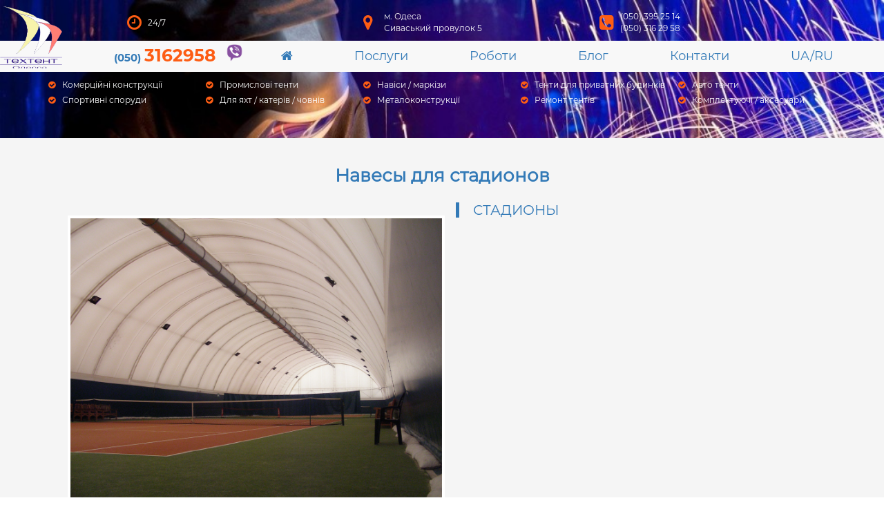

--- FILE ---
content_type: text/html; charset=UTF-8
request_url: https://tehtent.od.ua/stadiony.php
body_size: 3722
content:


<!DOCTYPE html>
<html lang="ua">
<head>
		<meta charset="utf-8">
			<title>ТехТент ♻ Одеса</title>		<meta name="viewport" content="width=device-width, initial-scale=1.0, user-scalable=no">
		<link rel="shortcut icon" href="/img/favicon.ico" />
		<link rel="stylesheet" type="text/css" href="/css/bootstrap.css">
		<link rel="stylesheet" type="text/css" href="/css/font-awesome.min.css">
		<link rel="stylesheet" type="text/css" href="/slick/slick.css">
  	<link rel="stylesheet" type="text/css" href="/slick/slick-theme.css">
  	<link rel="stylesheet" href="/css/jquery.fancybox.min.css">
  	<link rel="stylesheet" href="/css/magnific-popup.css">  	
		<link rel="stylesheet" href="/css/fonts.css" type="text/css"/>
		<link rel="stylesheet" href="/css/main.css" type="text/css"/>
		<link rel="stylesheet" href="/css/adaptive.css" type="text/css"/>


<!-- Global site tag (gtag.js) - Google Analytics -->
<script async src="https://www.googletagmanager.com/gtag/js?id=UA-113367941-6"></script>

<script>
  window.dataLayer = window.dataLayer || [];
  function gtag(){dataLayer.push(arguments);}
  gtag('js', new Date());

  gtag('config', 'UA-113367941-6');
</script>

<!-- Google Tag Manager -->
<script>(function(w,d,s,l,i){w[l]=w[l]||[];w[l].push({'gtm.start':
new Date().getTime(),event:'gtm.js'});var f=d.getElementsByTagName(s)[0],
j=d.createElement(s),dl=l!='dataLayer'?'&l='+l:'';j.async=true;j.src=
'https://www.googletagmanager.com/gtm.js?id='+i+dl;f.parentNode.insertBefore(j,f);
})(window,document,'script','dataLayer','GTM-N2LSBGM');</script>
<!-- End Google Tag Manager -->

</head>
<!-- Google Tag Manager (noscript) -->
<noscript><iframe src="https://www.googletagmanager.com/ns.html?id=GTM-N2LSBGM"
height="0" width="0" style="display:none;visibility:hidden"></iframe></noscript>
<!-- End Google Tag Manager (noscript) -->


<div id="main">

<wrapper>
<div class="carouse-block bcg-uslugi"> </div>



<nav class="navbar navbar-default" role="navigation">

  <div class="container top-header">

    <p><i class="fa fa-clock-o" aria-hidden="true"></i><span>24/7</span></p>

    <p><i class="fa fa-map-marker" aria-hidden="true"></i><span>м. Одеса </br> Сиваський провулок 5</span></p>

    <p>
      <i class="fa fa-phone-square" aria-hidden="true"></i>
      <a href="tel: (050) 316 29 58">(050) 395 25 14</a></br>
      <a href="tel: (050) 316 29 58">(050) 316 29 58 </a> 
  </p>

  </div>

  <div class="container-fluid middle-header">

    <div class="navbar-header">

      <button type="button" class="navbar-toggle collapsed" data-toggle="collapse" data-target="#bs-example-navbar-collapse-1">

        <span class="sr-only">Toggle navigation</span>

        <span class="icon-bar"></span>

        <span class="icon-bar"></span>

        <span class="icon-bar"></span>

      </button>

      <a class="navbar-brand logo" href="/index.php"></a>



      <a class="telhd" href="tel:+380503162958" id="cliccknmbua"><span class='twncode'>(050)</span>3162958</a>

      <a class="viber" href="viber://chat?number=%2B380950000255" title="Написать в вайбер" id="clickviberUa"></a>

    </div>

    <div class="collapse navbar-collapse" id="bs-example-navbar-collapse-1">

      <ul class="nav nav-pills nav-justified">

        <li class=""><a href="/index.php"><i class="fa fa-home" aria-hidden="true"></i>

</a></li>

        <li class=""><a href="/uslugi.php">Послуги</a></li>

        <li class=""><a href="/works.php">Роботи</a></li>

        <li><a href="#">Блог</a></li>

        <li class=""><a href="/kontakty.php" id="click_cont_ua">Контакти</a></li>

        <li class=""><a href="/ru/index.php">UA/RU</a></li>

      </ul>

    </div>

  </div>

  <div class="container bottom-header">

    <a href="/uslugi.php#restorany"><i class="fa fa-check-circle" aria-hidden="true"></i><span>Комерційні конструкції</span></a>

    <a href="/uslugi.php#angar"><i class="fa fa-check-circle" aria-hidden="true"></i><span>Промислові тенти</span></a>

    <a href="/uslugi.php#avtostoyanki"><i class="fa fa-check-circle" aria-hidden="true"></i><span>Навіси / маркізи</span></a>

    <a href="/uslugi.php#myagkie_okna"><i class="fa fa-check-circle" aria-hidden="true"></i><span>Тенти для приватних будинків</span></a>

    <a href="/uslugi.php#avtotenti"><i class="fa fa-check-circle" aria-hidden="true"></i><span>Авто тенти</span></a>

    <a href="/uslugi.php#sport"><i class="fa fa-check-circle" aria-hidden="true"></i><span>Спортивні споруди</span></a>

    <a href="/uslugi.php#yachty"><i class="fa fa-check-circle" aria-hidden="true"></i><span>Для яхт / катерів / човнів</span></a>

    <a href="/uslugi.php#angar"><i class="fa fa-check-circle" aria-hidden="true"></i><span>Металоконструкції</span></a>

    <a href="/remont-avtotentov.php"><i class="fa fa-check-circle" aria-hidden="true"></i><span>Ремонт тентів</span></a>

    <a href="/raznoe.php"><i class="fa fa-check-circle" aria-hidden="true"></i><span>Комплектуючі / аксесуари</span></a>

  </div>

</nav>  
</wrapper>

<div class="container container90">
<div class="row servtipgr">
<h1>Навесы для стадионов</h1>

	<div class="col-lg-6 servimg">
		<img src="/images/services/serv-korty01.jpg">
	</div>

	<div class="col-lg-6 servtxt">
		<h2>
			Стадионы
		</h2>
		<p>
			
		</p>
	</div>
</div>
</div>



<div class="container container100" style="background: none;">
<div class="row">
<h3>Примеры теннисных кортов</h3>


</div>
</div>


</div> <!-- end main -->

<footer>
<div class="footer-info">
<img src='/img/logo2.svg'>
<p>
65055 Україна м. Одеса, пров. Чапаїва, 5<br>
65055 Украина г. Одесса, пер. Чапаева, 5<br>
65055 Ukraine, Odessa, Chapaeva Side Street, 5<br>

Телефон:<a href="tel:+380503952514">(050) 395-25-14</a><br>
Телефон: <a href="tel:+380950000255">(095) 0000255</a>, <a href="tel:+380503162958">(050) 3162958</a><br>

<a href="mail:tenty@ukr.net">E-mail: tenty@ukr.net</a><br>
</p>
<div class="links">
<a class="socfoot" target="blank" rel="nofollow" href="#"><img src='/img/viber.svg'/></a>
<a class="socfoot" target="blank" rel="nofollow" href="https://www.facebook.com/profile.php?id=100007186801664"><img src='/img/whatsapp.svg'/></a>
<a class="socfoot" target="blank" rel="nofollow" href="https://www.instagram.com/teh_tent/"><img src='/img/telegram.svg'/></a>
<a class="socfoot" target="blank" rel="nofollow" href="#"><img src='/img/phone.svg'/></a>
</div>
</div>
<div id="map"></div>
</footer>
</body>
<script src="https://code.jquery.com/jquery-2.2.0.min.js" type="text/javascript"></script>
<script src="/js/jquery.cross-slide.js"></script>
<script defer type="text/javascript">
$('#newCarousel').crossSlide({
fade: 1
}, [
{
src: '/images/banner1.png',
//href: '#',
from: '100% 80% 1x',
alt:  'Пошив, изготовление, монтаж под ключ с выездом на объект',
to: '100% 0% 1.2x',
time: 5
}, {
  src: '/images/banner1.png',
//href: '#',
alt:  'Пошив, изготовление, монтаж под ключ с выездом на объект',
from: 'top left',
to: 'bottom right 1.2x',
time: 5
}
// }, {
//   src: '/img/mn-slide3.jpg',
// //href: '#',
// alt:  'Пошив, изготовление, монтаж под ключ с выездом на объект',
// from: '100% 80% 1.5x',
// to: '80% 0% 1.1x',
// time: 5
// }, {
//   src: '/img/mn-slide4.jpg',
// //href: '#',
// alt:  'Пошив, изготовление, монтаж под ключ с выездом на объект',
// from: '100% 50%',
// to: '30% 50% 1.2x',
// time: 5
// }
]
);
</script>
<script type="text/javascript">

        function initMap() {
          const myLatLng = { lat: 46.49270107276079, lng: 30.67109418493685 };
          const stylesArray = [
              {
                "elementType": "geometry",
                "stylers": [
                  {
                    "color": "#1d2c4d"
                  }
                ]
              },
              {
                "elementType": "labels.text.fill",
                "stylers": [
                  {
                    "color": "#8ec3b9"
                  }
                ]
              },
              {
                "elementType": "labels.text.stroke",
                "stylers": [
                  {
                    "color": "#1a3646"
                  }
                ]
              },
              {
                "featureType": "administrative.country",
                "elementType": "geometry.stroke",
                "stylers": [
                  {
                    "color": "#4b6878"
                  }
                ]
              },
              {
                "featureType": "administrative.land_parcel",
                "elementType": "labels.text.fill",
                "stylers": [
                  {
                    "color": "#64779e"
                  }
                ]
              },
              {
                "featureType": "administrative.province",
                "elementType": "geometry.stroke",
                "stylers": [
                  {
                    "color": "#4b6878"
                  }
                ]
              },
              {
                "featureType": "landscape.man_made",
                "elementType": "geometry.stroke",
                "stylers": [
                  {
                    "color": "#334e87"
                  }
                ]
              },
              {
                "featureType": "landscape.natural",
                "elementType": "geometry",
                "stylers": [
                  {
                    "color": "#023e58"
                  }
                ]
              },
              {
                "featureType": "poi",
                "elementType": "geometry",
                "stylers": [
                  {
                    "color": "#283d6a"
                  }
                ]
              },
              {
                "featureType": "poi",
                "elementType": "labels.text.fill",
                "stylers": [
                  {
                    "color": "#6f9ba5"
                  }
                ]
              },
              {
                "featureType": "poi",
                "elementType": "labels.text.stroke",
                "stylers": [
                  {
                    "color": "#1d2c4d"
                  }
                ]
              },
              {
                "featureType": "poi.park",
                "elementType": "geometry.fill",
                "stylers": [
                  {
                    "color": "#023e58"
                  }
                ]
              },
              {
                "featureType": "poi.park",
                "elementType": "labels.text.fill",
                "stylers": [
                  {
                    "color": "#3C7680"
                  }
                ]
              },
              {
                "featureType": "road",
                "elementType": "geometry",
                "stylers": [
                  {
                    "color": "#304a7d"
                  }
                ]
              },
              {
                "featureType": "road",
                "elementType": "labels.text.fill",
                "stylers": [
                  {
                    "color": "#98a5be"
                  }
                ]
              },
              {
                "featureType": "road",
                "elementType": "labels.text.stroke",
                "stylers": [
                  {
                    "color": "#1d2c4d"
                  }
                ]
              },
              {
                "featureType": "road.highway",
                "elementType": "geometry",
                "stylers": [
                  {
                    "color": "#2c6675"
                  }
                ]
              },
              {
                "featureType": "road.highway",
                "elementType": "geometry.stroke",
                "stylers": [
                  {
                    "color": "#255763"
                  }
                ]
              },
              {
                "featureType": "road.highway",
                "elementType": "labels.text.fill",
                "stylers": [
                  {
                    "color": "#b0d5ce"
                  }
                ]
              },
              {
                "featureType": "road.highway",
                "elementType": "labels.text.stroke",
                "stylers": [
                  {
                    "color": "#023e58"
                  }
                ]
              },
              {
                "featureType": "transit",
                "elementType": "labels.text.fill",
                "stylers": [
                  {
                    "color": "#98a5be"
                  }
                ]
              },
              {
                "featureType": "transit",
                "elementType": "labels.text.stroke",
                "stylers": [
                  {
                    "color": "#1d2c4d"
                  }
                ]
              },
              {
                "featureType": "transit.line",
                "elementType": "geometry.fill",
                "stylers": [
                  {
                    "color": "#283d6a"
                  }
                ]
              },
              {
                "featureType": "transit.station",
                "elementType": "geometry",
                "stylers": [
                  {
                    "color": "#3a4762"
                  }
                ]
              },
              {
                "featureType": "water",
                "elementType": "geometry",
                "stylers": [
                  {
                    "color": "#0e1626"
                  }
                ]
              },
              {
                "featureType": "water",
                "elementType": "labels.text.fill",
                "stylers": [
                  {
                    "color": "#4e6d70"
                  }
                ]
              }
            ];
          const map = new google.maps.Map(document.getElementById("map"), {
            zoom: 13,
            center: myLatLng,
            styles: stylesArray,
          });
          const image = {
              url: "./img/marker.svg",
              // This marker is 20 pixels wide by 32 pixels high.
              size: new google.maps.Size(70, 70),
              // The origin for this image is (0, 0).
              origin: new google.maps.Point(0, 0),
              // The anchor for this image is the base of the flagpole at (0, 32).
              anchor: new google.maps.Point(0, 48),
            };
          new google.maps.Marker({
            position: myLatLng,
            map,
            icon: image,
          });
        }

      </script>
<script src="https://maps.googleapis.com/maps/api/js?key=AIzaSyA2WDl2cD7EAu3raO79klSz-19lb9YCYq4&callback=initMap&libraries=&v=weekly"
      async
    ></script>
<script src="/js/jquery.fancybox.min.js"></script>
<script src="/js/bootstrap.min.js"></script>
<script src="/js/bootstrap.js"></script>
<script src="/js/jquery.magnific-popup.min.js"></script>
<script src="/js/main.js"></script>


</html> 


--- FILE ---
content_type: text/css
request_url: https://tehtent.od.ua/css/fonts.css
body_size: 166
content:
@font-face{font-family:'MsrtLight'; src: url('../fonts/Montserrat-Light.otf');}
@font-face{font-family:'MsrtBold'; src: url('../fonts/Montserrat-Bold.otf');}
@font-face{font-family:'MsrtReglr'; src: url('../fonts/Montserrat-Regular.otf');}
@font-face{font-family:'MsrtMedium'; src: url('../fonts/Montserrat-Medium.otf');}
@font-face{font-family:'MsrtSemibold'; src: url('../fonts/Montserrat-SemiBold.otf');}
@font-face{font-family:'MsrtExtraLight'; src: url('../fonts/Montserrat-ExtraLight.otf');}

--- FILE ---
content_type: text/css
request_url: https://tehtent.od.ua/css/main.css
body_size: 5447
content:
html{
	-webkit-text-size-adjust:none;
	text-size-adjust:none;
}
body{
	position: relative;
  font-family: "MsrtReglr", Arial, Helvetica, sans-serif;
  font-size: 1.5rem;
  min-width: 320px;
  margin: 0;
  padding: 0;
  z-index: 0;
}
a{text-decoration: none;}
h1,h2,h3{
	font-size: 7rem;
	font-family: 'MsrtReglr';
	color: #ffffff;
	text-align: center;
}
h1{
  padding-bottom: 25px;
}
h2{
	font-size: 3.6rem;
	text-transform: uppercase;
}
h3{
	font-size: 2.5rem;
	text-decoration: underline;
	color: #337ab7;
}
h4, .servtipgr h1, .uslh h1{
	color: #337ab7;
	font-size: 26px;
	text-align: center;
	margin: 40px auto 0;
  font-weight: bold;
}
h5, .servtipgr h2, .uslh h2{
	color: #337ab7;
	font-size: 3rem;
	width: 40%;
	border-left:solid 5px #337ab7;
	padding-left: 20px;
	margin:20px 0px;
}

.servtipimgL, .servtipimgR{
  float: left;
  width: 30%;
  margin: 20px;
}

.servtipimgR, .imgR{float: right;}
.imgL{float:left;}
.uslh h2{width: 70%; text-align: left;}
h6, .h6 {
  font-size: 18px;
}
.container80{width: 80%; margin-bottom: 70px;}
.container90{width: 90%;}
.container100{width: 100%;}
.pclcr {background-color: pink;}
.olclr {background-color: olive;}
.yellow{color: yellow;}
.red{color: #ff7c71;}
.calc-bt, .mlsoc a, .usltop, .usltitle, .usldivalt, .thumb img {transition: all 0.4s ease-in-out 0.1s;}
.bc-head, .usl-head{
	width: 100%;
	height: 500px;
	background-size:cover;
}
.usl-head{background-image: none; height: 150px;}
.navbar{
	top:15px;
	z-index: 999;
	position: absolute;
	width: 100%;
	left: 0;
  background-color: transparent;
  border: none;
}
.top-header  {
  justify-content: space-between;
  color: #fff;
  align-items: center;
}
.top-header i {
  color: #fd5d14;
  width: 30px;
  font-size: 24px;
}
.bottom-header {
  display: flex;
  flex-wrap: wrap;
  margin-top: 10px;
}
.bottom-header a {
  display: flex;
  align-items: center;
  font-size: 12px;
  color: #fff;
  width: 20%;
  margin-bottom: 5px;
}
.bottom-header a:hover {
  cursor: pointer;
}
.bottom-header i {
  color: #fd5d14;
  font-size: 12px;
  width: 20px;
}
.top-header p {
  display: flex;
  align-items: center;
  font-size: 12px;
  width: 20%;
}
.top-header p a {
  color: #fff;
  display: contents;
}
.navbar .middle-header{
  background-color: #f8f8f8;
  position: relative;
}
#map {
  width: 100%;
  height: 537px;
}
.twncode{font-size: 20px; color: #337ab7; margin-right: 5px;}
.telhd{
	font-size: 20px;
    margin: 0 10px 0 150px;
    color: #fd5d14;
    font-family: 'MsrtBold';
}
.carouse-block {
  position: relative;
}
#carouselExampleSlidesOnly {
  position: absolute;
  z-index: 99;
  top: 50%;
}
#carouselExampleSlidesOnly .item p {
  background: transparent;
  font-size: 54px;
  color: #fff;
  font-family: 'MsrtBold';
  max-width: 70%;
  margin: 0 auto;
  text-align: center;
}
#carouselExampleSlidesOnly .item p span {
  color: #fd5d14;
}
.nav-pills{
	font-size: 3.5rem;
	font-family: "MsrtReglr";
	color: #337ab7;
}
.nav-pills li a{transition: all ease-in-out .3s; font-size: 18px;}
.nav-pills li a:hover{
	background-color: #337ab7;
	color: #ffffff;
}
.navbar-brand{
	position: absolute;
	top: -50px;
	width: 150px;
	height: 160px;
}
.logo{
	background:url(/img/logo.png) center center no-repeat;
	background-size:100%;
	z-index: 999;
}
.viber{
	display: inline-block;
	background: url(/img/viber.png) top center no-repeat;
	background-size: 100%;
	width: 25px;
	height: 25px;
	transition: all ease-in-out .3s;
	margin: 5px 10px 0 0;
}
.viber:hover{
	transform: scale(1.2);
	background-position: bottom center;
}
.calc-bt{
	display: block;
	width: 50rem;
	margin: 100px auto 250px auto;
	border-radius:10px;
	border: solid 2px #337ab7;
	background: #337ab7;
	text-align: center;
	color: #ffffff;
	font-size: 4rem;
}
.calc-bt:hover{
	background:#ffffff;
	color: #337ab7;
	cursor: pointer;
	text-decoration: none;
}
.mlsoc, .mlsoc a{
	font-family: 'MsrtReglr';
	font-size: 2.8rem;
	color: #ffffff;
}
.mlsoc a:hover{color: #337ab7;}
.uslcont{
	width: 100%;
    background: #337ab7;
    color: #ffffff;
    z-index: 9999;
    padding: 0 5vw;
    display: flex;
    flex-direction: column;
    height: 500px;
    position: relative;
    margin-bottom: 60px;
}
.uslcont:after {
  content: '';
  position: absolute;
  bottom: -145px;
  width: calc(100% + 10vw);
  height: 145px;
  left: -10vw;
  background: #eeeded;
  z-index: -1;
}
.uslcont-bls {
  display: flex;
  justify-content: space-between;
}
.uslcont-bl:after {
  content: '';
  content: '';
  position: absolute;
  top: 10px;
  left: 10px;
  right: 10px;
  bottom: 10px;
  border: 1px solid #fd5d13;
}
.uslcont-bls.bls-top {
  margin-top: -70px;
}
.uslcont-bl {
  width: calc(20% - 1vw);
  margin-right: 1vw;
  margin-bottom: 60px;
  background: #fff;
  position: relative;
  overflow: hidden;
  box-shadow: 0px 0px 8px 1px rgb(0 0 0 / 30%);
}
.uslcont-bl img {
  width: 100%;
}
.uslcont-bl:hover .uslcont-bl-title {
  margin-top: -23px;
  transition: all linear 0.5s;
}
.show-less {
  color: #337ab7;
  border: none;
  background: transparent;
  padding: 0;
  margin-bottom: 15px;
  display: none;
}
.uslcont-bl > img:before {
  content: '';
  position: absolute;
  background-color: rgba(0, 0, 0, .3);
  height: 100%;
  width: 100%;
}
.uslcont-bl-title {
  display: flex;
  background: transparent;
  padding: 10px 15px;
  color: #337ab7;
  align-items: flex-end;
    z-index: 9;
    margin-top: -18px;
    transition: all linear 0.5s;
}
.uslcont-bl-title img {
  width: auto;
  background: #fd5d13;
  margin-right: 7.5px;
  padding: 3px;
}
.uslcont-bl-title p{
  margin: 0;
  font-size: 13px;
  z-index: 99;
  font-family: 'MsrtBold';
}
.uslcont-bl:nth-child(5) {
  margin-right: 0;
}
.uslcont-bl-list {
  color: #1b1a1a;
    display: flex;
    flex-direction: column;
    padding: 15px;
    font-size: 13px;
}
.uslcont-bl-list a {
  margin-bottom: 5px;
  z-index: 99;
}
.uslcont-bl-list a i{
  color: #fd5d13;
}
.usltop {
  display: flex;
  margin-top: 140px;
}
.usltop.right-side {
  flex-direction: row-reverse;
  margin-top: 70px;
}
.usltop.right-side .usltopimg p {
  text-align: right;
}
.usltop.right-side .usltopimg .arr {
  background-image: url(../img/arro1.svg);
  right: auto;
  left: -21px;
}
.usltop.left-side .usltopimg span {
  border-right: none;
}
.usltop.right-side .usltopimg span {
  border-left: none;
  right: -19px;
}
.usltop.right-side .usltopimg img {
  margin-left: 0;
  margin-right: 19px;
}
.uslopis{
	font-family: 'MsrtBold';
	font-size: 3.6rem;
	padding-top: 300px;
}
.uslspis{
	font-family: 'MsrtReglr';
	font-size: 1.8rem;
}
.uslspis h3{
	font-family: 'MsrtBold';
	font-size: 2rem;
}
.uslspis p {margin-bottom: 50px;}
.usltopimg {
  width: 33%;
  position: relative;
  height: 100%;
}
.usltopimg p {
    margin-bottom: 27px;
    font-size: 22px;
}
.usltopimg div.arr {
  background-image: url(../img/arro.svg);
  padding: 10px;
  color: #fff;
  font-size: 30px;
  width: 60%;
  display: block;
  position: absolute;
  top: 65%;
  right: -40px;
  background-position: center;
  background-repeat: no-repeat;
  background-size: 100%;
}
.usltopimg img{
  width: 100%;
  margin-top: 19px;
  margin-left: 19px;
  z-index: 9;
  border: 2px solid #fff;
}
.usltopimg span, .servimg span {
  position: absolute;
  display: block;
  width: 90%;
  height: calc(90% - 40px);
  border:20px solid #fd5d13;
  z-index: 0;
  top: 0;
  border-bottom: none;
}

.servimg span{border-width: 20px 0 0 20px;}
.carousel-inner .item .slide2 h2 p {
  background: transparent;
    font-size: 54px;
    padding: 0;
    animation: none;
}
.carousel-inner .item img:before {
  content: '';
  position: absolute;
  background-color: rgba(0, 0, 0, .3);
  z-index: 99;
  width: 100%;
  height: 100%;
}
.carousel-inner .item .slide2 {
  display: flex;
    justify-content: space-between;
    align-items: flex-end;
    width: calc(100% - 30px);
}
.carousel-inner .item .slide2 p {
  background: transparent;
    padding: 0;
}
.slide-list {
  text-align: left;
}
.slide-list p i {
  color: #fd5d14;
  font-size: 16px;
  width: 25px;
}
.carousel-inner .slide-list p  {
  font-size: 16px;
  background: transparent;
    padding: 0;
}
.usltopcont{
	padding: 0 60px;
	font-size: 16px;
	color: #1b1a1a;
  width: 80%;
}
.usltopcont h4{
  font-family: 'MsrtBold';
  font-size: 26px;
  margin-bottom: 30px;
  text-align: left;
  margin-top: 0;
}

.top-header {
  display: flex;
  justify-content: space-between;
  color: #fff;
}
.more{
	float: right;
	font-family: 'MsrtLight';
	font-size: 1.8rem;
	text-decoration: underline;
	margin-top: 50px;
}

#newCarousel {
  height: 800px;
  background: url(/images/banner1.png);
}
#newCarousel2 {
  height: 800px;
  background: url(/images/banner2.png);
}


#newCarousel:before,
#newCarousel2:before
 {
  content: '';
  position: absolute;
  /*background-color: rgba(0, 0, 0, .3);*/
  z-index: 99;
  width: 100%;
  height: 100%;
}

.carousel{width: 100%;}
.glyphicon{
	color: #ffffff;
	font-size: 4rem;
	padding-top: 100%;
}
.carousel-caption {
  left: 15px;
  top: 0;
}
.carousel-caption h2{
	text-align: left;
	font-family: 'MsrtBold';
	font-size: 54px
}
.carousel-caption h2 span {
  color: #fd5d14;
}

.news{
  padding: 0;
  background: none;
  width: calc(33.333333% - 10px);
  display: flex;
  flex-direction: column;
}
.news:not(:last-child) {
  margin-right: 15px;
}
.news .image-bl p:nth-child(1) {
  width: 100%;
  display: flex;
  justify-content: flex-start;
  align-items: center;
  background: #337ab7;
  color: #fff;
  padding: 7.5px 15px;
  margin-bottom: 0;
}
.news .image-bl p img {
  margin-right: 15px;
}
.slide5-carousel {
  margin-top: 15px;
}
.news .image-bl div {
  width: 100%;
  position: relative;
  overflow: hidden;
}
.news .image-bl div:hover img {
  transition: all;
  transform: scale(1.2);
  transition: transform linear 0.3s;
  cursor: pointer;
}
.uslcont-bl:hover > img {
  transition: all;
  transform: scale(1.05);
  transition: transform linear 0.3s;
  cursor: pointer;
}
.uslcont-bl img {
  transition: all;
  transform: scale(1);
  transition: transform linear 0.3s;
}
.news .image-bl div p:nth-child(3) {
  display: none;
}
.news .image-bl div img {
  width: 100%;
  transform: scale(1.0);
  transition: transform linear 0.3s;
}
.news .image-bl div p {
  position: absolute;
  bottom: 0;
  right: 0;
  margin: 0;
  background: #fd5d13;
  color: #fff;
  padding: 7.5px 15px;
}
.news h5{
	font-family: 'MsrtBold';
	font-size: 2rem;
}
.newscont{
  padding: 15px 30px;
    font-size: 14px;
    background: #fff;
}
.newsteg{text-align: center;
  display: block;
  font-family: 'MsrtBold';
  margin-bottom: 15px;
  font-size: 18px;}
  .newscont .news-link{
    color: #fd5d14;
  }
  .newscont p{
    height: 13em;
  }
  .working-process {
    background-image: url(/images/services-2.png);
    padding: 0;
    position: relative;
  }
  .wp-info {
    background-color: #f5f5f5;
    margin-top: 15px;
    margin-left: 25%;
    padding: 15px 30px;
  }
  .wp-info h4 {
    margin-top: 15px;
  }
  .wp-points {
    margin: 60px 0 0;
    clear: both;
    display: flex;
    flex-wrap: wrap;
  }
  .wp-point {
    margin-bottom: 60px;
    width: 50%;
  }
  .main-button {
    display: block;
    margin: 0 auto;
    text-align: center;
    color: #fff;
    background: #1b1919;
    width: 230px;
    padding: 15px 7.5px;
    font-family: 'MsrtBold';
    position: relative;
  }
  .main-button:after {
    content: '';
    width: calc(13% - 15px);
    position: absolute;
    height: calc(80% - 15px);
    right: 7.5px;
    border: 1px solid #fd5d14;
    border-bottom: 0;
    border-left: 0;
    transition: all linear 0.5s;
    top: 7.5px
  }
  .main-button:hover {
    cursor: pointer;
    color: #fff;
    text-decoration: none;
  }
  .main-button:hover::after {
    width: calc(100% - 15px);
    height: calc(100% - 15px);
    transition: all linear 0.5s;
  }
  .wp-point h5 {
    color: #1b1a1a;
    width: auto;
    border: none;
    margin: 15px 0;
    padding: 0;
    font-family: 'MsrtBold';
    font-size: 26px;
  }
  .wp-point p {
    font-size: 14px;
    margin: 0;
    width: 90%
  }
  .wp-point img {
    position: relative;
    z-index: 9;
  }
  .wp-point .img-bl {
    position: relative;
  }
  .wp-point .img-bl span {
    z-index: 0;
    content: '';
    position: absolute;
    width: 50px;
    height: 50px;
    display: block;
    background: #fff;
    top: -50%;
    left: -3%;
    border-radius: 50%;
  }
  .wp-image {
    display: flex;
    background: #337ab7;
    padding: 0;
    flex-direction: column;
    justify-content: flex-end;
    position: absolute;
    bottom: 0;
  }
  .wp-image p {
    color: #fff;
    margin: 0;
    padding: 30px 15px;
    font-size: 18px;
    text-align: center;
    font-family: 'MsrtBold';
  }
.slider{width: 100%;}
.slick-slide {margin: 0px 20px;}
.slick-slide img {width: 100%;}
.slick-prev{left: -60px;}
.slick-next{right:-60px;}
    .slick-prev:before,
    .slick-next:before {
      color: black;
    }
.slick-slide {
  transition: all ease-in-out .3s;
  opacity: .2;
}
.slick-active {opacity: .5;}
.slick-current {opacity: 1;}
#main{
	width: 100%;
	position: relative;
	margin-bottom:500px;
	padding-bottom: 50px;
	background-color: #f5f5f5;
	background-size: 100% auto;
}
.bounce-1 {
  animation-name: bounce-1;
  animation-timing-function: linear;
}
.cursor-arrow {
  position: absolute;
  align-self: flex-end;
  animation-duration: 4s;
  animation-iteration-count: infinite;
  background: url(/img/cursor-arrow-w.png);
  background-size: cover;
  height: 45px;
  margin: 0 auto 0 -115px;
  transform-origin: bottom;
  width: 35px;
  left: 59%;
  top: 45%;
  z-index: 99;
}
footer{
	position: fixed;
	height: 500px;
	bottom: 0;
	color: #337ab7;
	width: 100%;
	padding: 0;
	background-color: #ffffff;
	text-align: center;
	font-family: 'MsrtReglr';
	font-size: 2.4rem;
	z-index: -1;
  display: flex;
}
footer a{color: #337ab7;}
footer a:hover{font-weight: bold;}
.footer-info {
  width: 40%;
    padding: 100px 30px;
}
.footer-info p {
  font-size: 14px;
  text-align: left;
  font-family: 'MsrtBold';
  border-bottom: 1px solid #fd5d14;
    padding-bottom: 15px;
    margin-bottom: 15px;
}
.footer-info .links {
  width: 75%;
  display: flex;
  justify-content: space-around;
  margin: 0 auto;
}
.socfoot{padding:0 20px; }
.usldiv{
	padding:0;
	overflow: hidden;
	margin: 0;
}
.usldivalt{
	position: relative;
	font-family: 'MsrtReglr';
	color: #ffffff;
	font-size: 2rem;
		background-image: linear-gradient(to top, #351e1e 0%, transparent 100%);
		padding: 15px 0px 0px 5px;
		height: 100px;
		padding:5px;
		top: 450px;
}
.usltitle, .w-title{
	height: 50px;
	position: relative;
	color: #ffffff;
	font-family:'MsrtBold';
	font-size: 1.8rem;
	background-image: linear-gradient(to top, #351e1e 0%, transparent 100%);
		padding: 15px 0px 0px 5px;
}
.usldiv:hover > .usltitle{opacity: 0; cursor: pointer;}
.usl6, .usl4, .usl3, .usl2-2, .usl2, .usl6-2, .usl6-3, .usl6-4{
	background:center center no-repeat;
	background-size: cover;
}
.usl2{height :300px;}
.usl6-2{height: 800px;}
.usl6{height: 500px;}
.usl4, .usl2-2, .usl6-3, .usl3{height: 400px;}
/*titles*/
.usl6 > .usltitle{top: 450px;}
.usl2 > .usltitle{top: 250px;}
.usl6-3 > .usltitle{top: 350px;}
.usl6-2 > .usltitle{top: 750px;}
.usl3 > .usltitle,.usl4 > .usltitle, .usl2-2 > .usltitle{top: 350px;}
/*alts*/
.usl3 > .usldivalt, .usl4 > .usldivalt, .usl2-2 > .usldivalt, .usl6-3 > .usldivalt{top: 350px;}
.usl2 > .usldivalt{height: 150px; top: 300px;}
.usl6-2 > .usldivalt{top: 750px;}
.usldiv:hover > .usldivalt{top: 350px;}
.usl6-2:hover > .usldivalt{top: 650px;}
.usl2:hover > .usldivalt{top: 150px;}
.usl3:hover > .usldivalt, .usl4:hover > .usldivalt, .usl2-2:hover > .usldivalt, .usl6-3:hover > .usldivalt{top: 250px;}
.worksP{
	padding: 0;
	height: 700px;
	background:center center no-repeat;
	background-size: cover;
	background-repeat: no-repeat;
	margin-bottom: 50px;
}
.w-title{
	top: 600px;
	height: 100px;
	padding: 5px;
}
.w-title h5{
	color: #ffffff;
	width: 100%;
	border:0;
	font-family: 'MsrtReglr';
}
.w-title a{
	margin-top: 55px;
	color: #ffffff;
	float: right;
}
.w-sportkompleks{background-image: url(/images/sportkompleks.JPG);}
.w-dom-pavlovih{background-image: url(/images/dom-pavlovih-portf.jpg);}
.w-aqua-park{background-image: url(/images/works/akvapark/oblojka.jpg);}
.w-obl{
	width: 100%;
}
/*Works*/
.works{
	height: 400px;
	padding-left: 20px;
	background: #337ab7;
	color: #ffffff;
	font-family: 'MsrtReglr';
	overflow: hidden;
}
.thumb img {
	width: 150%;
	border-radius: 5px;
 	background-color: #fff;
	padding: 5px;
}
.thumb img:hover {
	transform: scale(1.2);
}
.thumb {overflow: hidden; height: 300px;}
/*.thumb::after{
  content: '';
  position: absolute;
  top: 10px;
  left: 10px;
  right: 10px;
  bottom: 10px;
  border: 1px solid #fd5d13;
}*/
/*Service*/
.servtxt h2{font-size: 2rem; text-align: left; width: 100%; margin-top: 0px;}
.servtxt p {color: #05475d;}
/*.servimg{
	padding: 20px;
}*/
.servimg img, .servimg video{
  width: 100%;
  margin: 19px 0 0 19px;
  border: 4px solid #fff;
}
.servtxt{
	vertical-align: top;
	padding: 0px 20px;
}
/*exemple*/
.serv_ex{
	background-position: center center;
	background-repeat: no-repeat;
	background-size:cover;
	height: 300px;
}
.carousel-inner h1 {
	margin-top: -170px;
	background-color: rgba(30,29,29, 0.6);
 padding: 20px;
 animation: anime-H1 1.3s ease-out;
}
.carousel-inner p {
 font-size: 18px;
 background-color: rgba(30,29,29, 0.6);
 padding: 20px;
 animation: anime-P 1.6s ease-out;
}
@keyframes anime-H1 {
 from {
  opacity: 0;
  transform: translateX(-2000px);
 }
 to {
  opacity: 1;
  transform: translateX(0);
 }
}
@keyframes anime-P {
 from {
  opacity: 0;
  transform: translateX(2000px);
 }
 to {
  opacity: 1;
  transform: translateX(0);
 }
}
.repstr{width: 80%;}
.repstr h1{font-size: 5rem;}
.repair-mark{
	display: block;
	position: relative;
	left:-250px;
	top: -200px;
}
@keyframes bounce-1 {
  0%   { transform: translateX(0); }
  50%  { transform: translateX(-100px); }
  100% { transform: translateX(0); }
}
.bcg-uslugi {
  background: url(../images/services/i.jpg) no-repeat left top;
  background-size: cover;
  height: 200px;
}
.bcg-works {
  background: url(../images/works/LEpromenade4.jpg) no-repeat left center;
  background-size: cover;
  height: 200px;
}
.bcg-kontakty {
  background: url(../images/portf6.jpg) no-repeat left center;
  background-size: cover;
  height: 200px;
}
.bcg-avtotenty {
  background: url(../images/slider_image_1.jpg) no-repeat left top;
  background-size: cover;
  height: 400px;
}

.bcg-avtotenty h2{
  font-size: 54px;
  font-weight: bold;
  padding-top: 200px;
  font-family: 'MsrtBold';
  margin-top: 0;
}

.bcg-avtotenty span{color: #fd5d14;}
.bcg-avtotenty a {color: #fff; text-decoration: underline;}
.li-etap{
  text-decoration: underline;  
  font-weight: bold;
}


/*слайдер в шапке новый*/

.ban-head-cover{
  position: relative;
  width: 100%;
  height: 800px;
}

.cb-slideshow {
  list-style-type: none;
  margin: 0;
  padding: 0;
}
.cb-slideshow,
.cb-slideshow:after { 
  position: relative;
  width: 100%;
  height: 100%;
  top: 0px;
  left: 0px;
  z-index: 0; 
}
/*.cb-slideshow:after { 
  content: '';
  background-image: url('data:image/svg+xml;utf8,<svg width="10" height="10" xmlns="http://www.w3.org/2000/svg"><rect width="2" height="2" /></svg>');
  background-size: 3px 3px;
}*/

.cb-slideshow li span { 
  width: 100%;
  height: 100%;
  position: absolute;
  top: 0px;
  left: 0px;
  color: transparent;
  background-size: cover;
  background-position: 50% 50%;
  background-repeat: none;
  opacity: 0;
  z-index: 0;
  animation: imageAnimation 36s linear infinite 0s; 
}
.cb-slideshow li div { 
  z-index: 1000;
  position: absolute;
  top: 40%;
  left: 0px;
  width: 100%;
  text-align: center;
  opacity: 0;
  color: #fff;
  animation: titleAnimation 36s linear infinite 0s; 
}
.cb-slideshow li div h3 { 
  margin: 0;
  font-family: 'BebasNeueRegular', 'Arial Narrow', Arial, sans-serif;
  font-size: 100px;
  padding: 0;
  line-height: 100px; 
  text-decoration: none;
  text-shadow: 
   -2px -2px 2px rgba(255, 255, 255, 0.4),  
   2px -2px 2px rgba(255, 255, 255, 0.4),
   -2px 2px 2px rgba(255, 255, 255, 0.4),
   2px 2px 2px rgba(255, 255, 255, 0.4);
}

.cb-slideshow li:nth-child(1) span {
  background-image: url(/images/banner1.png);
}
.cb-slideshow li:nth-child(2) span { 
    background-image: url(/images/banner2.png);
    animation-delay: 6s; 
}
.cb-slideshow li:nth-child(3) span { 
    background-image: url(/images/tent-dlya-ychty.jpg);
    animation-delay: 12s; 
}
.cb-slideshow li:nth-child(4) span { 
    background-image: url(/images/kafe-pltaj.jpg);
    animation-delay: 18s; 
}
.cb-slideshow li:nth-child(5) span { 
    background-image: url(/images/kafe-restorany.jpg);
    animation-delay: 24s; 
}
.cb-slideshow li:nth-child(6) span { 
    background-image: url(/images/parus43.JPG);
    animation-delay: 30s; 
}
.cb-slideshow li:nth-child(2) div { 
    animation-delay: 6s; 
}
.cb-slideshow li:nth-child(3) div { 
    animation-delay: 12s; 
}
.cb-slideshow li:nth-child(4) div { 
    animation-delay: 18s; 
}
.cb-slideshow li:nth-child(5) div { 
    animation-delay: 24s; 
}
.cb-slideshow li:nth-child(6) div { 
    animation-delay: 30s; 
}
/* imageAnimation 1 */
@keyframes imageAnimation1 { 
    0% { opacity: 0; animation-timing-function: ease-in; }
    8% { opacity: 1; animation-timing-function: ease-out; }
    17% { opacity: 1 }
    25% { opacity: 0 }
    100% { opacity: 0 }
}

/* imageAnimation 2 */
@keyframes imageAnimation { 
  0% {
      opacity: 0;
      animation-timing-function: ease-in;
  }
  8% {
      opacity: 1;
      transform: scale(1.1) translate(0px, 0px);
      animation-timing-function: ease-out;
  }
  17% {
      opacity: 1;
      transform: scale(1.2) translate(50px, 50px);
  }
  25% {
      opacity: 0;
      transform: scale(1.2) translate(100px, 100px);
  }
  100% { opacity: 0 }
}
/* titleAnimation 1 */
@keyframes titleAnimation1 { 
    0% { opacity: 0 }
    8% { opacity: 1 }
    17% { opacity: 1 }
    19% { opacity: 0 }
    100% { opacity: 0 }
}
/* titleAnimation 2 */
@keyframes titleAnimation { 
  0% {
      opacity: 0;
      transform: translateX(100px);
  }
  8% {
      opacity: 1;
      transform: translateX(0px);
  }
  17% {
      opacity: 1;
      transform: translateX(0px);
  }
  19% {
      opacity: 0;
      transform: translateX(-200px);
  }
  25% { opacity: 0 }
  100% { opacity: 0 }
}
@media screen and (max-width: 1140px) { 
    .cb-slideshow li div h3 { font-size: 100px }
}
@media screen and (max-width: 600px) { 
    .cb-slideshow li div h3 { font-size: 80px }
}

--- FILE ---
content_type: text/css
request_url: https://tehtent.od.ua/css/adaptive.css
body_size: 1803
content:
 @media only screen and (max-width: 1600px){
		.twncode{font-size:20px; }
		.nav-pills{font-size:3rem;}
		.calc-bt{width: 48rem; margin-bottom: 100px;}
		.bc-head{height: 700px;}
    .collapse {
      display: block;
    }
 }

 @media only screen and (max-width: 1360px){
		.twncode{font-size:2rem; }
		.telhd{font-size: 3rem;}
		.nav-pills{font-size:2.5rem;}
		.calc-bt{width: 46rem; margin-bottom: 100px;}
		.navbar-brand{margin-right: 0px;}
 }

 @media only screen and (max-width: 1280px){
		.twncode{font-size:1.5rem;}
		.telhd{font-size: 2.5rem;}
		.nav-pills{font-size:2rem;}
		.calc-bt{width: 46rem;}
		.uslopis{padding-top: 200px;}
		.w-title{top: 0;}
    .navbar-brand{
      width: 90px;
      height: 90px;
    }
    .usltopimg p {
    margin-bottom: 25px;
    font-size: 12px;
}
 }

 @media only screen and (max-width: 1280px) and (min-width: 1025px){
  .usltopimg span {
    height: calc(45% - 40px);
  }
  .usltopimg div.arr {
    top: 30%;
  }
  .wp-image p {
    font-size: 16px;
  }
  .img-responsive, .thumbnail > img, .thumbnail a > img, .carousel-inner > .item > img, .carousel-inner > .item > a > img {
    max-width: initial;
  }
  .carousel-caption h2 {
    font-size: 30px;
  }
  .newscont .news-link {
    color: #fd5d14;
    display: block;
    height: 3em;
  }
 }

 @media only screen and (max-width: 1024px){
		.twncode{font-size:1rem; }
		.telhd{font-size: 1.5rem;}
		.nav-pills{font-size:1.5rem;}
		.calc-bt{
			width: 24rem;
			font-size: 2rem;
			margin-top: 20px;
			margin-bottom: 30px;
		}
		.bc-head{height: 500px;}
		h1{font-size: 5rem;}
		h2{font-size: 2.5rem;}
		.w-title{top: 0;}
    .uslcont-bls.bls-top {
      margin-top: -70px;
      width: 100%;
      overflow-x: scroll;
      margin-bottom: 30px;
    }
    .uslcont-bl {
      width: 100%;
      overflow: visible;
      margin-bottom: 0;
    }
    .uslcont-bl img {
      width: auto;
    }
    .uslcont-bl-list {
      padding: 0 15px 15px;
    }
    .uslcont {
      height: auto;
    }
    .uslcont-bls {
      display: flex;
      justify-content: space-between;
      overflow-x: scroll;
      width: 100%;
    }
 }

 @media only screen and (max-width: 1024px) and (min-width: 769px){
  .usltopimg span {
    height: calc(29% - 40px);
  }
  .usltopimg div.arr {
    width: 80%;
    top: 17%;
  }
  .wp-point h5 {
    font-size: 20px;
  }
  .wp-image p {
    font-size: 14px;
  }
  .carousel-caption h2, .carousel-inner .item .slide2 h2 p {
    font-size: 24px;
  }
  .img-responsive, .thumbnail > img, .thumbnail a > img, .carousel-inner > .item > img, .carousel-inner > .item > a > img {
    max-width: initial;
  }
  .news-container {
    width: 100%;
  }
  .news {
    float: left;
  }
  .newscont .news-link {
    color: #fd5d14;
    height: 3em;
    display: block;
  }
 }

  @media only screen and (max-width: 900px){
		.twncode{font-size:1rem; }
		.nav-pills{font-size:1rem;}
		.calc-bt{
			width: 24rem;
			font-size: 2rem;
			margin-top: 50px;
			margin-bottom: 50px;
		}
		.bc-head{height: 500px;}
		h1{font-size: 5rem;}
		h2{font-size: 2.5rem;}
		.w-title{top: 0;}
 }

  @media only screen and (max-width: 768px){
		.twncode{font-size:1.5rem; }
		.nav-pills{font-size:2rem;}
		.calc-bt{
			width: 24rem;
			font-size: 2rem;
			margin-top: 50px;
			margin-bottom: 50px;
		}
		.bc-head{height: 500px;}
		h1{font-size: 4rem;}
		h2{font-size: 2rem;}
		.logo{
			left: 1%;
			top: 10%;
			width: 15%;
			height: 15%;
		}
		.navbar{
			top: 20px;
			width: 98%;
			margin-left: 1%;
		}

		.mlsoc, .mlsoc a{font-size: 1.8rem;}
		.socfoot{padding: 0 20px;}
		.w-title{top: 0;}
 }



   @media only screen and (max-width: 450px){

			.telhd{font-size: 2rem; margin-left: 110px;}
			.viber{width: 25px; height: 25px;}
			.carousel-inner h1{font-size: 2rem; margin-top: 250px;}
			.carousel-inner{padding-top: 0;}
			.navbar{top: 5px;}

   		.uslcont{margin-top:0px; font-size: 1.5rem;}
   		.calc-bt{margin: 20px auto 10px auto;}
   		.uslopis{padding-top: 10px; font-size: 2rem;}
   		.usltop{text-align: left;}
   		.usltopcont h4{font-size: 2rem;}
   		.usltopcont{font-size: 1.5rem;}
   		.carousel-caption{font-size: 1.5rem;}
   		.footer{font-size: 1.5rem;}
   		.w-title{top: 0;}
       .collapse {
         display: none;
       }

   }


@media screen and (min-width: 768px) {
  .carousel-caption {
      left: 15px;
      top: 0
  }
}

@media screen and (max-width: 768px) {
  .top-header p {
    font-size: 8px;
    width: auto;
  }
  .bottom-header {
    display: flex;
    flex-wrap: nowrap;
    margin-top: 10px;
    width: 100%;
    overflow-x: scroll;
  }
  .bottom-header p {
    width: auto;
  }
  .bottom-header i {
    width: 40px;
  }
  #carouselExampleSlidesOnly .item p {
    font-size: 28px;
    max-width: calc(100% - 30px);
  }
  #carouselExampleSlidesOnly {
    transform: translate(0, -50%);
  }
  .uslcont-bl {
    width: 100%;
    overflow: visible;
    margin-bottom: 0;
  }
  .uslcont-bl img {
    width: auto;
  }
  .uslcont-bl-title p {
    margin: 0;
    font-size: 12px;
  }
  .uslcont-bl-list span {
    font-size: 12px;
  }
  .uslcont-bls.bls-top {
    margin-top: -70px;
    width: 100%;
    overflow-x: scroll;
    margin-bottom: 30px;
  }
  .uslcont {
    height: 575px;
  }
  .uslcont-bls {
    display: flex;
    justify-content: space-between;
    overflow-x: scroll;
    width: 100%;
  }
  .usltop {
    display: flex;
    margin-top: 0;
    flex-direction: column;
  }
  .usltopimg {
    width: 100%;
    position: relative;
  }
  .usltopcont {
    padding: 30px 0px;
    color: #1b1a1a;
    width: 100%;
    font-size: 12px;
  }
  .usltop.right-side {
    flex-direction: column;
  }
  .wp-info {
    background-color: #f5f5f5;
    margin-top: 15px;
    margin-left: 25%;
    padding: 15px;
}
.wp-info h4 {
  margin-top: 0;
  font-size: 18px;
}
.wp-info h6 {
  font-size: 14px;
}
.wp-points {
  margin: 30px 0 0;
  clear: both;
  display: flex;
  flex-wrap: wrap;
  flex-direction: column;
}
.wp-point {
  margin-bottom: 15px;
  width: 100%;
}
.wp-point img {
  position: relative;
  z-index: 9;
  width: 10%;
}
.wp-point .img-bl span {
  z-index: 0;
  content: '';
  position: absolute;
  width: 25px;
  height: 25px;
}
.wp-point h5 {
  font-size: 18px;
}
.wp-point p {
  font-size: 11px;
}
.wp-image p {
  display: none;
}
.carousel-caption h2 {
  margin: 15px 0 0;
  font-size: 18px;
}
.carousel-caption {
  padding: 0;
}
.news-container {
  width: 100%;
}
.news-container h4 {
  font-size: 18px;
}
.news-container h6 {
  font-size: 14px;
}
.news {
  width: 100%;
  margin-right: 0;
  margin-bottom: 15px;
}
.newscont p {
  font-size: 12px;
}
.newsteg {
  font-size: 14px;
}
.newscont .news-link {
  font-size: 12px;
}
footer {
  flex-direction: column;
}
.footer-info {
  width: 100%;
  padding: 15px;
}
.footer-info img {
  width: 35%
}
.footer-info p {
  font-size: 12px;
  text-align: left;
}
.footer-info .links {
  width: 100%;
  display: flex;
  justify-content: space-between;
}

.footer-info .links img {
  width: 20px
}
#map {
  height: 160px;
}
.show-less {
  display: block;
}
.bottom-header a {
  width: 33%;
}

  .uslcont-bl-list {
    padding: 0 15px 15px;
  }
  .uslcont:after {
    bottom: -42px;
    height: 42px;
  }
  footer {
    height: auto;
  }
  .img-responsive, .thumbnail > img, .thumbnail a > img, .carousel-inner > .item > img, .carousel-inner > .item > a > img {
    max-width: initial;
  }

  .carousel-inner .item .slide2 h2 p {
    font-size: 18px;
  }
  .carousel-inner .item .slide2 {
    display: flex;
    justify-content: flex-start;
    align-items: flex-start;
    width: calc(100% - 30px);
    flex-direction: column;
  }

.bcg-avtotenty{
 background-position: center;
}

.bcg-avtotenty h2 {
  font-size: 32px;
}

}



--- FILE ---
content_type: image/svg+xml
request_url: https://tehtent.od.ua/img/viber.svg
body_size: 5223
content:
<svg version="1.2" baseProfile="tiny-ps" xmlns="http://www.w3.org/2000/svg" viewBox="0 0 50 49" width="50" height="49">
	<title>Экран 5</title>
	<defs>
		<image  width="50" height="49" id="img1" href="[data-uri]"/>
	</defs>
	<style>
		tspan { white-space:pre }
	</style>
	<g id="Экран 5">
		<use id="viber" href="#img1" x="0" y="0" />
	</g>
</svg>

--- FILE ---
content_type: application/javascript; charset=utf-8
request_url: https://tehtent.od.ua/js/main.js
body_size: 1567
content:
$(document).ready(function(){
	initFullPage();
	initRemResize();
	initNumberInput();

  $('#carousel').carousel({
    interval: 2000,
    cycle: true
  });

function initRemResize(){
	var _deltaX, _deltaY;
	if (window.innerWidth <= 750) {
		if (window.innerHeight < window.innerWidth) {
			_deltaX =  ((window.innerWidth / 750) * 100);
			_deltaY =  ((window.innerHeight / 1334) * 100);
		} else {
			_deltaX =  ((window.innerWidth / 750) * 100);
			_deltaY =  ((window.innerHeight / 1334) * 100);
		}
	} else {
		if (window.innerWidth > 750) {
			_deltaX = '100%'
		} else {
			_deltaX =  ((window.innerWidth / 750) * 100);
		}
		if (window.innerHeight > 1334) {
			_deltaY = '100%'
		} else {
			_deltaY =  ((window.innerHeight / 1334) * 100);
		}
	}
	if (_deltaX <= _deltaY) {
		$('html').css('font-size',_deltaX+'%')
	} else {
		$('html').css('font-size',_deltaY+'%')
	}
	var events;
	if($('html').hasClass('tablet') || $('html').hasClass('mobile')){
		events = "load orientationchange";
	} else {
		events = "load resize";
	}
	$(window).on(events, function(){
		var _deltaX, _deltaY;
		if (window.innerWidth <= 750) {
			if (window.innerHeight < window.innerWidth) {
				_deltaX =  ((window.innerWidth / 750) * 100);
				_deltaY =  ((window.innerHeight / 1334) * 100);
			} else {
				_deltaX =  ((window.innerWidth / 750) * 100);
				_deltaY =  ((window.innerHeight / 1334) * 100);
			}
		} else {
			if (window.innerWidth > 750) {
				_deltaX = '100%'
			} else {
				_deltaX =  ((window.innerWidth / 750) * 100);
			}
			if (window.innerHeight > 1334) {
				_deltaY = '100%'
			} else {
				_deltaY =  ((window.innerHeight / 1334) * 100);
			}
		}
		if (_deltaX <= _deltaY) {
			$('html').css('font-size',_deltaX+'%')
		} else {
			$('html').css('font-size',_deltaY+'%')
		}
	}).trigger('orientationchange');
};

/*! device.js 0.2.7 */
(function(){var a,b,c,d,e,f,g,h,i,j;b=window.device,a={},window.device=a,d=window.document.documentElement,j=window.navigator.userAgent.toLowerCase(),a.ios=function(){return a.iphone()||a.ipod()||a.ipad()},a.iphone=function(){return!a.windows()&&e("iphone")},a.ipod=function(){return e("ipod")},a.ipad=function(){return e("ipad")},a.android=function(){return!a.windows()&&e("android")},a.androidPhone=function(){return a.android()&&e("mobile")},a.androidTablet=function(){return a.android()&&!e("mobile")},a.blackberry=function(){return e("blackberry")||e("bb10")||e("rim")},a.blackberryPhone=function(){return a.blackberry()&&!e("tablet")},a.blackberryTablet=function(){return a.blackberry()&&e("tablet")},a.windows=function(){return e("windows")},a.windowsPhone=function(){return a.windows()&&e("phone")},a.windowsTablet=function(){return a.windows()&&e("touch")&&!a.windowsPhone()},a.fxos=function(){return(e("(mobile;")||e("(tablet;"))&&e("; rv:")},a.fxosPhone=function(){return a.fxos()&&e("mobile")},a.fxosTablet=function(){return a.fxos()&&e("tablet")},a.meego=function(){return e("meego")},a.cordova=function(){return window.cordova&&"file:"===location.protocol},a.nodeWebkit=function(){return"object"==typeof window.process},a.mobile=function(){return a.androidPhone()||a.iphone()||a.ipod()||a.windowsPhone()||a.blackberryPhone()||a.fxosPhone()||a.meego()},a.tablet=function(){return a.ipad()||a.androidTablet()||a.blackberryTablet()||a.windowsTablet()||a.fxosTablet()},a.desktop=function(){return!a.tablet()&&!a.mobile()},a.television=function(){var a;for(television=["googletv","viera","smarttv","internet.tv","netcast","nettv","appletv","boxee","kylo","roku","dlnadoc","roku","pov_tv","hbbtv","ce-html"],a=0;a<television.length;){if(e(television[a]))return!0;a++}return!1},a.portrait=function(){return window.innerHeight/window.innerWidth>1},a.landscape=function(){return window.innerHeight/window.innerWidth<1},a.noConflict=function(){return window.device=b,this},e=function(a){return-1!==j.indexOf(a)},g=function(a){var b;return b=new RegExp(a,"i"),d.className.match(b)},c=function(a){var b=null;g(a)||(b=d.className.replace(/^\s+|\s+$/g,""),d.className=b+" "+a)},i=function(a){g(a)&&(d.className=d.className.replace(" "+a,""))},a.ios()?a.ipad()?c("ios ipad tablet"):a.iphone()?c("ios iphone mobile"):a.ipod()&&c("ios ipod mobile"):a.android()?c(a.androidTablet()?"android tablet":"android mobile"):a.blackberry()?c(a.blackberryTablet()?"blackberry tablet":"blackberry mobile"):a.windows()?c(a.windowsTablet()?"windows tablet":a.windowsPhone()?"windows mobile":"desktop"):a.fxos()?c(a.fxosTablet()?"fxos tablet":"fxos mobile"):a.meego()?c("meego mobile"):a.nodeWebkit()?c("node-webkit"):a.television()?c("television"):a.desktop()&&c("desktop"),a.cordova()&&c("cordova"),f=function(){a.landscape()?(i("portrait"),c("landscape")):(i("landscape"),c("portrait"))},h=Object.prototype.hasOwnProperty.call(window,"onorientationchange")?"orientationchange":"resize",window.addEventListener?window.addEventListener(h,f,!1):window.attachEvent?window.attachEvent(h,f):window[h]=f,f(),"function"==typeof define&&"object"==typeof define.amd&&define.amd?define(function(){return a}):"undefined"!=typeof module&&module.exports?module.exports=a:window.device=a}).call(this);

--- FILE ---
content_type: image/svg+xml
request_url: https://tehtent.od.ua/img/telegram.svg
body_size: 4939
content:
<svg version="1.2" baseProfile="tiny-ps" xmlns="http://www.w3.org/2000/svg" viewBox="0 0 43 43" width="43" height="43">
	<title>Экран 5</title>
	<defs>
		<image width="66" height="66" id="img1" href="[data-uri]"/>
	</defs>
	<style>
		tspan { white-space:pre }
	</style>
	<g id="Экран 5">
		<use id="icon-telegram" href="#img1" transform="matrix(0.737,0,0,0.737,-3,-3)"/>
	</g>
</svg>

--- FILE ---
content_type: image/svg+xml
request_url: https://tehtent.od.ua/img/marker.svg
body_size: 12041
content:
<svg version="1.2" baseProfile="tiny-ps" xmlns="http://www.w3.org/2000/svg" viewBox="0 0 63 62" width="63" height="62">
	<title>Экран 5</title>
	<defs>
		<image width="63" height="62" id="img1" href="[data-uri]"/>
	</defs>
	<style>
		tspan { white-space:pre }
	</style>
	<g id="Экран 5">
		<use id="premium-icon-map-location-1412067" href="#img1" transform="matrix(1,0,0,1,0,0)"/>
	</g>
</svg>

--- FILE ---
content_type: image/svg+xml
request_url: https://tehtent.od.ua/img/marker.svg
body_size: 12041
content:
<svg version="1.2" baseProfile="tiny-ps" xmlns="http://www.w3.org/2000/svg" viewBox="0 0 63 62" width="63" height="62">
	<title>Экран 5</title>
	<defs>
		<image width="63" height="62" id="img1" href="[data-uri]"/>
	</defs>
	<style>
		tspan { white-space:pre }
	</style>
	<g id="Экран 5">
		<use id="premium-icon-map-location-1412067" href="#img1" transform="matrix(1,0,0,1,0,0)"/>
	</g>
</svg>

--- FILE ---
content_type: image/svg+xml
request_url: https://tehtent.od.ua/img/logo2.svg
body_size: 87274
content:
<svg version="1.2" baseProfile="tiny-ps" xmlns="http://www.w3.org/2000/svg" viewBox="0 0 321 125" width="321" height="125">
	<title>Экран 5</title>
	<defs>
		<image width="600" height="242" id="img1" href="[data-uri]"/>
	</defs>
	<style>
		tspan { white-space:pre }
	</style>
	<g id="Экран 5">
		<use id="logo2" href="#img1" transform="matrix(0.534,0,0,0.536,0.302,0)"/>
	</g>
</svg>

--- FILE ---
content_type: image/svg+xml
request_url: https://tehtent.od.ua/img/phone.svg
body_size: 2775
content:
<svg version="1.2" baseProfile="tiny-ps" xmlns="http://www.w3.org/2000/svg" viewBox="0 0 46 46" width="46" height="46">
	<title>Экран 5</title>
	<defs>
		<image width="46" height="46" id="img1" href="[data-uri]"/>
	</defs>
	<style>
		tspan { white-space:pre }
	</style>
	<g id="Экран 5">
		<use id="premium-icon-phone-4070254" href="#img1" transform="matrix(1,0,0,1,0,0)"/>
	</g>
</svg>

--- FILE ---
content_type: image/svg+xml
request_url: https://tehtent.od.ua/img/whatsapp.svg
body_size: 6040
content:
<svg version="1.2" baseProfile="tiny-ps" xmlns="http://www.w3.org/2000/svg" viewBox="0 0 45 46" width="45" height="46">
	<title>Экран 5</title>
	<defs>
		<image  width="45" height="46" id="img1" href="[data-uri]"/>
	</defs>
	<style>
		tspan { white-space:pre }
	</style>
	<g id="Экран 5">
		<use id="logowhatsapp-fi12788026x290" href="#img1" x="0" y="0" />
	</g>
</svg>